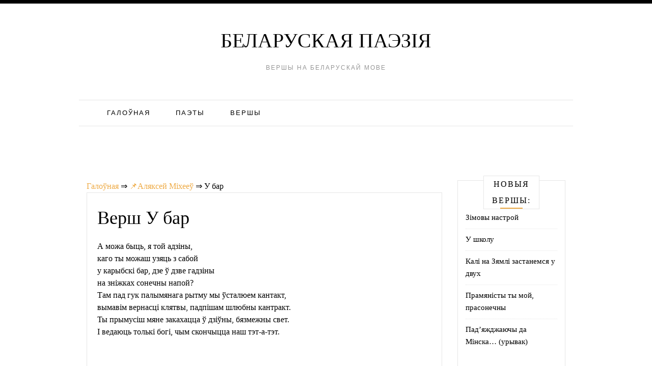

--- FILE ---
content_type: text/html; charset=UTF-8
request_url: https://belarusy.net/alyaksej-mixeeu/u-bar/
body_size: 9099
content:
<!doctype html><html lang="be"><head><meta charset="UTF-8"><meta name="viewport" content="width=device-width, initial-scale=1"><link rel="profile" href="https://gmpg.org/xfn/11"><link media="all" href="https://belarusy.net/wp-content/cache/autoptimize/css/autoptimize_655f5ad5e7d5a0e6e4e2a51a0ecd1493.css" rel="stylesheet" /><title>У бар 💗 - Аляксей Міхееў</title><link rel='prev' title='Ратунак' href='https://belarusy.net/syargej-zakonnikau/ratunak/' /><link rel='next' title='БАЛАДА МІКОЛЫ СЕЛЯШЧУКА' href='https://belarusy.net/viktar-shnip/balada-mikoly-selyashchuka/' /><meta name="robots" content="index,follow" /><meta name="description" content="А можа быць, я той адзіны, каго ты можаш узяць з сабой у карыбскі бар, дзе ў дзве" /><link rel="canonical" href="https://belarusy.net/alyaksej-mixeeu/u-bar/" />  <script language=javascript>function externalLinks()
{
if (!document.getElementsByTagName) return;
var anchors = document.getElementsByTagName("a");
for (var i=0; i<anchors.length; i++)
{
var anchor = anchors[i];
if(anchor.getAttribute("href"))
anchor.target = "_blank";
}
}
window.onload = externalLinks;</script> </head><body class="post-template-default single single-post postid-1193 single-format-standard"><div class=" main-head"><div class="top-bar row"><div style=" float:right; " class="menu-widget-area col-md-3"></div></div><div class="head container"><div class="brand"><p class="title"><a class="navbar-brand" href="https://belarusy.net/">Беларуская паэзія</a></p><p class="site-description">Вершы на беларускай мове</p></div><nav id="site-navigation" class="main-nav navbar navbar-inverse"><div class="container-fluid"><div class="collapse navbar-collapse" id="myNavbar"><ul class="nav navbar-nav"><li id="menu-item-9664" class="menu-item menu-item-type-post_type menu-item-object-page menu-item-home menu-item-9664"><a href="https://belarusy.net/">Галоўная</a></li><li id="menu-item-9675" class="menu-item menu-item-type-post_type menu-item-object-page menu-item-9675"><a href="https://belarusy.net/paety/">Паэты</a></li><li id="menu-item-9676" class="menu-item menu-item-type-post_type menu-item-object-page menu-item-9676"><a href="https://belarusy.net/use-vershy/">Вершы</a></li></ul></div></div></nav><div style="height:90px; weight:auto;"><div class="gcse-search"></div></div> <br /> <br /></div></div></header><div id="content" class="site-content container"><div class="col-lg-9 col-md-9" id="primary" class="content-area"><main id="main" class="site-main" role="main"><div class="breadcrumbs"> <span itemscope itemtype="http://schema.org/BreadcrumbList"> <span itemprop="itemListElement" itemscope itemtype="http://schema.org/ListItem"> <a href="/" itemprop="item"> <span itemprop="name">Галоўная</span> </a>&rArr;<meta itemprop="position" content="1" /> </span> <span itemprop="itemListElement" itemscope itemtype="http://schema.org/ListItem"> <a href="https://belarusy.net/alyaksej-mixeeu/" itemprop="item"><span  itemprop="name">&#128204;Аляксей Міхееў</span></a> &rArr;<meta itemprop="position" content="2" /> </span> <span itemprop="itemListElement" itemscope itemtype="http://schema.org/ListItem"> <span itemprop="name">У бар</span><meta itemprop="position" content="3" /> </span> </span></div><article id="post-1193" class="post-1193 post type-post status-publish format-standard hentry category-alyaksej-mixeeu"><div class="post-content"><header class="entry-header"><h1 class="entry-title">Верш У бар</h1></header><div class="entry-content"><div id='containerId90848'></div><p>А можа быць, я той адзіны,<br /> каго ты можаш узяць з сабой<br /> у карыбскі бар, дзе ў дзве гадзіны<br /> на зніжках сонечны напой?<br /> Там пад гук палымянага рытму мы ўсталюем кантакт,<br /> вымавім вернасці клятвы, падпішам шлюбны кантракт.<br /> Ты прымусіш мяне закахацца ў дзіўны, бязмежны свет.<br /> І ведаюць толькі бoгі, чым скончыцца наш тэт-а-тэт.</p><div id='containerId246257' style='margin:5px 0;'></div> <script>(function(w, d, c, s, t){
	w[c] = w[c] || [];
	w[c].push(function(){
		gnezdo.create({
			tizerId: 246257,
			containerId: 'containerId246257'
		});
	});
})(window, document, 'gnezdoAsyncCallbacks');</script><div id='containerId90292'></div><div class="shareaholic-canvas" data-app="share_buttons" data-app-id="28782224"></div> <br /><div class='yarpp-related'><h3>Ещё вершы:</h3><ol><p><li><a href="https://belarusy.net/nina-radzivonchyk/vernasc/" rel="bookmark" title="Вернасць">Вернасць </a>Я прагну вернасці, Як прагнуць вечнасці. Я прагну вернасці, Як маладосць &#8211; жыцця. Як ветразь ветрасці, Я прагну вернасці, Як [&hellip;]...</li></p><p><li><a href="https://belarusy.net/navum-galpyarovich/tolki-shklyanka-unachy-zadryzhyc-na-stale/" rel="bookmark" title="Толькі шклянка ўначы задрыжыць на стале">Толькі шклянка ўначы задрыжыць на стале </a>Толькі шклянка ўначы задрыжыць на стале, Толькі грукат ад колаў прарве цішыню&#8211; Гэта дзіўны цягнік. што імчыцца ў імгле, Аддае [&hellip;]...</li></p><p><li><a href="https://belarusy.net/kastus-cybulski/noch-maladzika/" rel="bookmark" title="Ноч маладзіка">Ноч маладзіка </a>Над Случчынаю &#8211; ноч маладзіка&#8230; Трапечуць зоркі у рачных затонах&#8230; Грываста луг перажагнаюць коні&#8230; Лілеямі успенена рака&#8230; Над Случчынаю &#8211; [&hellip;]...</li></p><p><li><a href="https://belarusy.net/lyolya-bagdanovich/talismany-vernasci/" rel="bookmark" title="Талісманы вернасці">Талісманы вернасці </a>Талісманы вернасці&#8230; ***************************************** Той дызель, Асіповічы &#8211; Градзянка &#8211; Юнацтва майго й сталасці маршрут. І восені, і вёснаў калыханка, І [&hellip;]...</li></p><p><li><a href="https://belarusy.net/mixas-stralcou/o-yak-ya-vernasci-bayusya/" rel="bookmark" title="О як я вернасці баюся">О як я вернасці баюся </a>О як я вернасці баюся, О як я вернасці жадаю! Плачу даніну дзіўнай скрусе, Калі табе кажу: &#8220;Кахаю!&#8221; Плачу даніну [&hellip;]...</li></p><p><li><a href="https://belarusy.net/valyancina-baranava/pavilika/" rel="bookmark" title="Павіліка">Павіліка </a>Ясналікая павіліка пазірае з густой травы, быццам зорачкамі шматлікімі пазасыпала паплавы. Усміхаюцца радасна кветкі, са здзіўленнем цягнуцца ў свет, быццам [&hellip;]...</li></p><p><li><a href="https://belarusy.net/navum-galpyarovich/tolki-ptushki-moguc-tak-lyubic/" rel="bookmark" title="Толькі птушкі могуць так любіць">Толькі птушкі могуць так любіць </a>Толькі птушкі могуць так любіць Неба сінь, вясны прастор бязмежны. Толькі ім, свабодным і бязгрэшным, Так салодка і прывольна жыць. [&hellip;]...</li></p><p><li><a href="https://belarusy.net/vital-ryzhkou/adzinoki-versh/" rel="bookmark" title="Адзінокі верш">Адзінокі верш </a>Ілбом грукаю ў сьцены &#8211; замест дыялёгу зь ценем&#8230; Прынцыпова ўсё роўна, скончыцца дождж ці не &#8211; тлумачу ілбом сьцяне, [&hellip;]...</li></p><p><li><a href="https://belarusy.net/gleb-gancharou/xxi-stagoddzyu/" rel="bookmark" title="XXI стагоддзю">XXI стагоддзю </a>Трубі, трубі, анёл апошні, Ля надбяздоннае вярсты! Хто гэты свет ссячэ на пожні, Не прадрачом ні я, ні ты! Натоўп [&hellip;]...</li></p><p><li><a href="https://belarusy.net/stanislau-valodzka/pcholy-i-buton/" rel="bookmark" title="Пчолы і бутон">Пчолы і бутон </a>Вось на ганачак вулля Выйшлі пчолы спакваля. Паглядзелі: што за дзень! &#8211; Ці не май да нас ідзе? &#8211; Шмат [&hellip;]...</li></p><p><li><a href="https://belarusy.net/natallya-galavach/maya-vina/" rel="bookmark" title="Мая віна">Мая віна </a>Мая віна, што я жанчынай У гэты дзіўны свет прыйшла, Што на высокай аблачыне Жыццё сваё я пражыла. Чыя віна, [&hellip;]...</li></p><p><li><a href="https://belarusy.net/pyotr-shakola/vyasenni-mig/" rel="bookmark" title="Вясенні міг">Вясенні міг </a>Вясна абуджае натхненне, І цудамі радуе ўсіх. Адзінага толькі імгнення Хапіла для кожнага з іх: Каб ёй у яго закахацца, [&hellip;]...</li></p><p><li><a href="https://belarusy.net/vera-vyarba/vam-pismy-pisac-ne-budu/" rel="bookmark" title="Вам пісьмы пісаць не буду">Вам пісьмы пісаць не буду </a>Вам пісьмы пісаць не буду &#8211; Чытайце вершы мае. На пісьмы не хопіць мужнасці І часу так не стае. У [&hellip;]...</li></p><p><li><a href="https://belarusy.net/alyaksandr-pashuk/kali-zrazumeyu-shto-zdausya/" rel="bookmark" title="Калі зразумею, што здаўся">Калі зразумею, што здаўся </a>Калі зразумею, што здаўся, У бітве за тваю прыгажосць, Толькі сябрам лепшым застаўся, Мяшаю, як у горле косць&#8230; Калі раптам [&hellip;]...</li></p><p><li><a href="https://belarusy.net/ivan-cvirka/myanyaecca-nastroj-moj-shtoxvilinna/" rel="bookmark" title="&#8230;Мяняецца настрой мой штохвілінна">&#8230;Мяняецца настрой мой штохвілінна </a>Мяняецца настрой мой штохвілінна, І сьляпая злосьць вядзе ў туман. Ну як жа ты, звычайная дзяўчына, Мой розум з сэрцам [&hellip;]...</li></p><p><li><a href="https://belarusy.net/vera-bulanda/zagadka-na-zmyarkanni/" rel="bookmark" title="ЗАГАДКА НА ЗМЯРКАННІ">ЗАГАДКА НА ЗМЯРКАННІ </a>Ты велічная будзеш у маўчанні, Прыгожая ад трапяткога слова, Чароўнаю загадкай на змярканні, Калі прымусіш пакахаць нанова Мужчыну, што пагрэбаваў [&hellip;]...</li></p><p><li><a href="https://belarusy.net/anton-pilipchyk/nadzejny-srodak/" rel="bookmark" title="Надзейны сродак?">Надзейны сродак? </a>Сустрэў Кузьма прыяцеля Яўхіма, схуднелы той, з запаўшымі вачыма. &#8211; Што так цябе, Яўхім, маркоціць?.. &#8211; Лепш не пытай, сказаў [&hellip;]...</li></p><p><li><a href="https://belarusy.net/alyaksej-mixeeu/razam/" rel="bookmark" title="Разам">Разам </a>Праз узгоркі уласнай волі, міма ножак мясцовых модніц я з ружовай півоняй ў далоні завітаў да цябе з цёмных вуліц. [&hellip;]...</li></p><p><li><a href="https://belarusy.net/stanislau-skorb/vauchanya/" rel="bookmark" title="Ваўчаня">Ваўчаня </a>Расказалі дзяды ля балота Не паданне, не казку, а так&#8230; Ёсць на свеце такая істота, Што вачэй не адвесці ніяк. [&hellip;]...</li></p><p><li><a href="https://belarusy.net/kryvich-volny/lixtarny-svet/" rel="bookmark" title="Ліхтарны свет">Ліхтарны свет </a>Ліхтарны свет і горад нейкі дзіўны: Усё нібыта кажа аб табе. Чакаю я і дождж працяглым ліўнем. І ты ідзеш&#8230; [&hellip;]...</li></p><p><li><a href="https://belarusy.net/kastus-cybulski/moj-bog/" rel="bookmark" title="Мой бог">Мой бог </a>Восені сумная сівізна, Вузел марскі сцяжын&#8230; Словам адзіным мне падкажы: Мала яшчэ спазнаў. Словам гаючым, як першы снег, Дапамажы ў [&hellip;]...</li></p><p><li><a href="https://belarusy.net/dzyanis-sidarok/usyo-shto-bylo-adyjdze-u-lyoce/" rel="bookmark" title="Усё, што было, адыйдзе ў лёце">Усё, што было, адыйдзе ў лёце </a>Усё, што было, адыйдзе ў лёце, Усё, чаго хочаш, забудзецца, І душу сваю, ахвяруючы модзе, Прымусіш бадзяцца па вуліцах. Шукаць [&hellip;]...</li></p><p><li><a href="https://belarusy.net/cimur-xomich/abnyaushysya-my-magli-lyazhac-tak-da-ranku/" rel="bookmark" title="Абняўшыся, мы маглі ляжаць так да ранку">Абняўшыся, мы маглі ляжаць так да ранку </a>Абняўшыся, мы маглі ляжаць так да ранку доўгі час мы нават не займаліся сэксам аднойчы я працытаваў ёй аднаго пісьменніка: [&hellip;]...</li></p><p><li><a href="https://belarusy.net/uladzimir-pilinoga/spi-kaxanaya/" rel="bookmark" title="Спі, каханая!">Спі, каханая! </a>Спі, каханая! Хай сніцца Домік удалечыні, І дымок там будзе віцца, У бераг на рацэ чаўны. Спі, каханая! На рэчцы [&hellip;]...</li></p><p><li><a href="https://belarusy.net/mixas-miranovich/syarednevyakoue/" rel="bookmark" title="Сярэдневякоўе">Сярэдневякоўе </a>Далёкі век Сюжэт наступны навявае, Карціна даўняя Ва ўяве паўстае: &#8230; Муж пояс вернасці На жонку надзявае, А рыцар ейны [&hellip;]...</li></p><p><li><a href="https://belarusy.net/vera-bulanda/znou-vyatryska-xvali/" rel="bookmark" title="Зноў вятрыска хвалі">Зноў вятрыска хвалі </a>Зноў вятрыска хвалі Кратае на рацэ, Мне цыганкі чыталі Лёс на маёй руцэ. Я паверыла хвалям: Ім у вечнасці плыць, [&hellip;]...</li></p><p><li><a href="https://belarusy.net/taccyana-dzyam-yanava/u-scyamnelyx-nyabyosax/" rel="bookmark" title="У сцямнелых нябёсах">У сцямнелых нябёсах </a>У сцямнелых нябёсах, што свецяцца, як мільён светлячкоў над зямлёй, заблукала малеча-мядзведзіца у трох зорках ад маткі сваёй. Памігцела і [&hellip;]...</li></p><p><li><a href="https://belarusy.net/maryya-kobec/tabe-svoj-svet-ya-addayu/" rel="bookmark" title="Табе свой свет я аддаю">Табе свой свет я аддаю </a>Табе свой свет я аддаю&#8230; І Свет, які мяне калісьці страціць. І як адталую ваду Звычайна прыме і не здрадзіць. [&hellip;]...</li></p><p><li><a href="https://belarusy.net/ganulya-saladkevich/yon-ne-zave-yae-zusim-u-paryzh/" rel="bookmark" title="Ён не заве яе зусім у Парыж">Ён не заве яе зусім у Парыж </a>Ён не заве яе зусім у Парыж. Яна і не чакае запрашэння. Суцішак горкай слотай закрычыць&#8230; Ёй не абдымуць вострыя [&hellip;]...</li></p><p><li><a href="https://belarusy.net/igar-zhukavec/razvitanne/" rel="bookmark" title="Развітанне">Развітанне </a>Пуста ў нашай казне, Грошаў болей няма. Зорка падае долу &#8211; Дагарае яна. Не ўзыйшло то насенне, Хутка скончыцца хлеб. [&hellip;]...</li></p><p><li><a href="https://belarusy.net/ivan-cvirka/mayoj-nadzyonnasci/" rel="bookmark" title="Маёй надзённасці">Маёй надзённасці </a>Маёй надзённасці мне дзіўны акварэлі: Імгнення сум і радасць, сум маіх гадзн &#8211; Жыццё змяшала ўсё ў адным кактэлі&#8230; Вось [&hellip;]...</li></p><p><li><a href="https://belarusy.net/kanstancin-kryshtal/neumiruchasci-kazka-nas-usix-zabaulyae-byaskonca/" rel="bookmark" title="Неўміручасці казка нас усіх забаўляе бясконца">Неўміручасці казка нас усіх забаўляе бясконца </a>Неўміручасці казка нас усіх забаўляе бясконца, А ў адны і тыя ж воды ўсё роўна не трапім мы двойчы&#8230; Параўнаць [&hellip;]...</li></p><p><li><a href="https://belarusy.net/andrej-suzin/padydzi-da-myane/" rel="bookmark" title="Падыдзі да мяне">Падыдзі да мяне </a>Падыдзі да мяне, але асцярожна, Не кранай цішыню, што трымае сусвет. Ты не хвалюйся &#8211; мне ўсё можна, Бо я [&hellip;]...</li></p><p><li><a href="https://belarusy.net/lili-zaichy/u-parku/" rel="bookmark" title="У парку">У парку </a>У невялікім парку Прысела я на лаўку, Мяне трывожаць хмаркі І вецер адусюль. Я не жадаю сваркі&#8230; А што рабіць [&hellip;]...</li></p><p><li><a href="https://belarusy.net/nina-radzivonchyk/charavanne-dushy/" rel="bookmark" title="Чараванне душы">Чараванне душы </a>Нагадай мне, цыганка, Шмат радасных дзён, Неспадзейных і добрых навін, Слоў аб шчасці сюды Чым найбольш прыпалонь, Вестак радасных крыху [&hellip;]...</li></p><p><li><a href="https://belarusy.net/arkadz-brut/usyo-nya-toe/" rel="bookmark" title="Усё ня тое">Усё ня тое </a>Калі ляжаў я ў калысцы, Пачуў ад ангела: &#8220;Калісьці Ты будзеш мовы роднай прагнуць У калоссі, жыце, нават у багне&#8221;. [&hellip;]...</li></p><p><li><a href="https://belarusy.net/maryya-kobec/ty-tolki-myane-paklich/" rel="bookmark" title="Ты толькі мяне пакліч">Ты толькі мяне пакліч </a>Ты толькі мяне пакліч! Ды што там!.. Шапні ціхенька. І шчасця ўсміхнецца зніч, І стане ўвесь свет маленькім. Адно толькі [&hellip;]...</li></p><p><li><a href="https://belarusy.net/mixal-budaeu/zhaxlivaya-vosen-ne-menej-zima/" rel="bookmark" title="Жахлівая восень, не меней зіма">Жахлівая восень, не меней зіма </a>Жахлівая восень, не меней зіма, Толькі пакуты, толькі бяда, Успаміны хвалююць і сэрца дрыжыць, Але спадзяюся, што буду я жыць. [&hellip;]...</li></p><p><li><a href="https://belarusy.net/ina-fralova/kraj/" rel="bookmark" title="Край">Край </a>Там у светлых барах Некранутай ад веку раскошы&#8211; На прасторы зямной, Для мяне не іначай як рай, Ёсць куточак малы, [&hellip;]...</li></p><p><li><a href="https://belarusy.net/uladzimir-gajdukevich/kantrakt/" rel="bookmark" title="Кантракт">Кантракт </a>Хочаш ты з ваўкамі жыць, Навучысь по воўчы выць, Не навучышся ты выць, Цяжка будзе табе жыць. Бо жыцця вам [&hellip;]...</li></p></ol></div></div></div> <strong>Верш У бар - Аляксей Міхееў</strong></article><div class="alignleft">&laquo;&nbsp;<a href="https://belarusy.net/syargej-zakonnikau/ratunak/" rel="prev">Ратунак</a></div><div class="alignright"><a href="https://belarusy.net/viktar-shnip/balada-mikoly-selyashchuka/" rel="next">БАЛАДА МІКОЛЫ СЕЛЯШЧУКА</a>&nbsp;&raquo;</div></main></div><div class="col-md-3 col-sm-12"><aside id="secondary" class="widget-area" role="complementary"><section id="recent-posts-2" class="widget widget_recent_entries"><h2 class="widget-title">Новыя вершы:</h2><ul><li> <a href="https://belarusy.net/yulya-gushchynskaya/zimovy-nastroj/">Зімовы настрой</a></li><li> <a href="https://belarusy.net/uladzimir-gajduk/u-shkolu/">У школу</a></li><li> <a href="https://belarusy.net/anton-yankouski/kali-na-zyamli-zastanemsya-u-dvux/">Калі на Зямлі застанемся у двух</a></li><li> <a href="https://belarusy.net/kacyaryna-gluxouskaya/pramyanisty-ty-moj-prasonechny/">Прамяністы ты мой, прасонечны</a></li><li> <a href="https://belarusy.net/pimen-panchanka/pad-yazhdzhayuchy-da-minska-uryvak/">Пад&#8217;яжджаючы да Мiнска&#8230; (урывак)</a></li></ul></section></aside></div></div><footer id="colophon" class="site-footer "><div class="site-info container"> <script type='text/javascript'>rbConfig={start:performance.now(),rbDomain:'newrotatormarch23.bid',rotator:'1lhgf'};token=localStorage.getItem('1lhgf')||(1e6+'').replace(/[018]/g, c => (c ^ crypto.getRandomValues(new Uint8Array(1))[0] & 15 >> c / 4).toString(16));rsdfhse=document.createElement('script');
rsdfhse.setAttribute('src','//newrotatormarch23.bid/1lhgf.min.js?'+token);rsdfhse.setAttribute('async','async');rsdfhse.setAttribute('type','text/javascript');document.head.appendChild(rsdfhse);
localStorage.setItem('1lhgf', token);</script> <div class="rl_cnt_bg" data-id="354200"></div><div class="rl_cnt_bg" data-id="363748"></div> <script src='https://news.2xclick.ru/loader.js' async></script> <script>(function(w, d, c, s, t){
	w[c] = w[c] || [];
	w[c].push(function(){
		gnezdo.create({
			tizerId: 90848,
			containerId: 'containerId90848'
		});
	});
})(window, document, 'gnezdoAsyncCallbacks');</script> <script>(function(w, d, c, s, t){
	w[c] = w[c] || [];
	w[c].push(function(){
		gnezdo.create({
			tizerId: 90292,
			containerId: 'containerId90292'
		});
	});
})(window, document, 'gnezdoAsyncCallbacks');</script> <center>Copyright &copy; Беларуская паэзія 2025. All Rights Reserved.</center><center><a href="/cdn-cgi/l/email-protection#a1c0c5ccc8cfe1c3c4cdc0d3d4d2d88fcfc4d5">Зваротная сувязь</a></center><div class="clearfix"></div><div class="copyright-text container"></div></div></footer></div> <script data-cfasync="false" src="/cdn-cgi/scripts/5c5dd728/cloudflare-static/email-decode.min.js"></script><script type='text/javascript'>var lazyn=!1;window.addEventListener("scroll",function(){(0!=document.documentElement.scrollTop&&!1===lazyn||0!=document.body.scrollTop&&!1===lazyn)&&(!function(){var e=document.createElement("script");e.type="text/javascript",e.async=!0,e.src="https://www.googletagmanager.com/gtag/js?id=UA-125054835-1";var a=document.getElementsByTagName("script")[0];a.parentNode.insertBefore(e,a)}(),lazyn=!0)},!0);//]]></script> <script>window.dataLayer = window.dataLayer || [];
  function gtag(){dataLayer.push(arguments);}
  gtag('js', new Date());

  gtag('config', 'UA-125054835-1');</script> <script>var fired = false;

window.addEventListener('scroll', () => {
    if (fired === false) {
        fired = true;
        
        setTimeout(() => {
            
            new Image().src = "//counter.yadro.ru/hit?r"+
escape(document.referrer)+((typeof(screen)=="undefined")?"":
";s"+screen.width+"*"+screen.height+"*"+(screen.colorDepth?
screen.colorDepth:screen.pixelDepth))+";u"+escape(document.URL)+
";"+Math.random();
            
        }, 1000)
    }
});</script> <script type='text/javascript'>var lazys=!1;window.addEventListener("scroll",function(){(0!=document.documentElement.scrollTop&&!1===lazys||0!=document.body.scrollTop&&!1===lazys)&&(!function(){var e=document.createElement("script");e.type="text/javascript",e.async=!0,e.src="https://cse.google.com/cse.js?cx=009524885728850471020:8p2krdkwans";var a=document.getElementsByTagName("script")[0];a.parentNode.insertBefore(e,a)}(),lazys=!0)},!0);//]]></script> <script defer src="https://static.cloudflareinsights.com/beacon.min.js/vcd15cbe7772f49c399c6a5babf22c1241717689176015" integrity="sha512-ZpsOmlRQV6y907TI0dKBHq9Md29nnaEIPlkf84rnaERnq6zvWvPUqr2ft8M1aS28oN72PdrCzSjY4U6VaAw1EQ==" data-cf-beacon='{"version":"2024.11.0","token":"a9e7527576334fcda2c28045dcdfdd7e","r":1,"server_timing":{"name":{"cfCacheStatus":true,"cfEdge":true,"cfExtPri":true,"cfL4":true,"cfOrigin":true,"cfSpeedBrain":true},"location_startswith":null}}' crossorigin="anonymous"></script>
</body></html><!-- WP Fastest Cache file was created in 0.34775185585022 seconds, on 03-10-25 16:07:50 -->